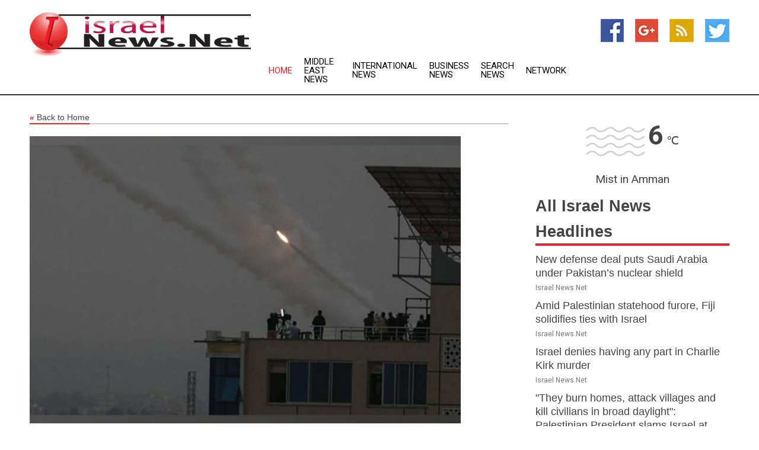

--- FILE ---
content_type: text/html; charset=utf-8
request_url: https://www.israelnews.net/news/274039751/carried-out-pre-emptive-artillery-shelling-in-southern-lebanon-amid-hezbollah-attacks-idf
body_size: 13715
content:
<!doctype html>
<html lang="en">
<head>
    <meta name="Powered By" content="Kreatio Platform" />
  <link rel="canonical" href="https://www.israelnews.net/news/274039751/carried-out-pre-emptive-artillery-shelling-in-southern-lebanon-amid-hezbollah-attacks-idf"/>
  <meta charset="utf-8"/>
  <meta http-equiv="X-UA-Compatible" content="IE=edge"/>
  <meta name="viewport" content="width=device-width, initial-scale=1, maximum-scale=1, user-scalable=no"/>
    <title>Carried out pre-emptive artillery shelling in southern Lebanon amid Hezbollah attacks: IDF</title>
  <meta name="title" content="Carried out pre-emptive artillery shelling in southern Lebanon amid Hezbollah attacks: IDF">
  <meta name="description" content="The Israel Defence Forces (IDF) have said they conducted preemptive artillery shelling in southern Lebanon this morning amid repeated attacks by Hezbollah, The"/>
  <meta name="keywords" content="Egypt News, the idf, the death, the newborns, southern, artillery, rafah, sbeiti, cnn reported, attack"/>
  <meta name="news_keywords" content="israel news, tel aviv, benjamin netanyahu, livni, gaza, palestinians, israeli newspapers, hamas, jerusalem post, haaretz, israeli, jewish, west bank" />
  <meta name="robots" content="index, follow" />
  <meta name="revisit-after" content="1 Day" />
  <meta property="og:title" content="Carried out pre-emptive artillery shelling in southern Lebanon amid Hezbollah attacks: IDF" />
  <meta property="og:site_name" content="Israel News" />
  <meta property="og:url" content="https://www.israelnews.net/news/274039751/carried-out-pre-emptive-artillery-shelling-in-southern-lebanon-amid-hezbollah-attacks-idf" />
  <meta property="og:description" content="The Israel Defence Forces (IDF) have said they conducted preemptive artillery shelling in southern Lebanon this morning amid repeated attacks by Hezbollah, The"/>
  <meta property="og:image" content="https://image.chitra.live/api/v1/wps/2625b58/bffa1b19-c47c-49f4-bd06-bc6b6c12a5a6/0/ani1700499995-600x315.jpg" />
  <meta property="og:type" content="article" />
  <meta property="og:locale" content="en_US" />
  <meta name="twitter:card" content="summary_large_image" />
  <meta name="twitter:site" content="@Israel News" />
  <meta name="twitter:title" content="Carried out pre-emptive artillery shelling in southern Lebanon amid Hezbollah attacks: IDF" />
  <meta name="twitter:description" content="The Israel Defence Forces (IDF) have said they conducted preemptive artillery shelling in southern Lebanon this morning amid repeated attacks by Hezbollah, The"/>
  <meta name="twitter:image" content="https://image.chitra.live/api/v1/wps/2625b58/bffa1b19-c47c-49f4-bd06-bc6b6c12a5a6/0/ani1700499995-600x315.jpg" />

  <link rel="shortcut icon" href="https://assets.kreatio.net/web/newsnet/favicons/favicon.ico"/>
  <link rel="stylesheet" type="text/css" href="https://assets.kreatio.net/web/newsnet/css/foundation.min.css">
  <link rel="stylesheet" type="text/css" href="https://assets.kreatio.net/web/newsnet/css/red_style.css">
  <link rel="stylesheet" type="text/css" href="https://cdnjs.cloudflare.com/ajax/libs/font-awesome/4.6.3//css/font-awesome.css">
  <script src="https://assets.kreatio.net/web/newsnet/js/app.js"></script>
  <link rel="stylesheet" href="https://cdnjs.cloudflare.com/ajax/libs/tinymce/6.8.2/skins/ui/oxide/skin.min.css">
  <script async src='https://securepubads.g.doubleclick.net/tag/js/gpt.js'></script>
  <script src='https://www.google.com/recaptcha/api.js'></script>
  <script>window.googletag = window.googletag || {cmd: []};
  googletag.cmd.push(function () {
      googletag.defineSlot('/21806386006/Bigpond_TOP/uaenews.net', [[970, 250], [728, 90], [970, 90]], 'div-gpt-ad-3852326-1')
          .addService(googletag.pubads());
      googletag.defineSlot('/21806386006/Bigpond_TOP/uaenews.net', [[300, 250], [300, 600], [160, 600], [120, 600], [320, 50]], 'div-gpt-ad-3852326-2')
          .addService(googletag.pubads());
      googletag.defineOutOfPageSlot('/21806386006/Bigpond_TOP/uaenews.net', 'div-gpt-ad-3852326-3')
          .addService(googletag.pubads());
      googletag.defineSlot('/21806386006/Bigpond_TOP/uaenews.net', [[1, 1]], 'div-gpt-ad-3852326-4')
          .addService(googletag.pubads());

      googletag.pubads().enableSingleRequest();
      googletag.pubads().collapseEmptyDivs();
      googletag.pubads().setCentering(true);
      googletag.enableServices();
  });</script>
  <script async src="https://paht.tech/c/uaenews.net.js"></script>

  <script type="text/javascript">
      window._mNHandle = window._mNHandle || {};
      window._mNHandle.queue = window._mNHandle.queue || [];
      medianet_versionId = "3121199";
  </script>
    <!-- taboola-->
    <script type="text/javascript">
        window._taboola = window._taboola || [];
        _taboola.push({article: 'auto'});
        !function (e, f, u, i) {
            if (!document.getElementById(i)) {
                e.async = 1;
                e.src = u;
                e.id = i;
                f.parentNode.insertBefore(e, f);
            }
        }(document.createElement('script'),
            document.getElementsByTagName('script')[0],
            '//cdn.taboola.com/libtrc/newsnet-network/loader.js',
            'tb_loader_script');
        if (window.performance && typeof window.performance.mark == 'function') {
            window.performance.mark('tbl_ic');
        }
    </script>
    <!--taboola-->
  <style>
      .tox .tox-statusbar {
          display: none !important;
      }
      .red{
          color: red;
      }
      .text h1,
      .text h2,
      .text h3,
      .text h4,
      .text h5,
      .text h6{
          font-size: 24px !important;
          font-weight: 700 !important;
      }
  </style>
</head>
<body>
<!-- header -->
  <!-- Component :: Main-Header--> 
<div class="row expanded header">
  <div class="large-4 columns logo hide-for-small-only">
    <a href="/"><img src="https://assets.kreatio.net/nn_logos/israel-news.png" alt="Israel News"></a></div>

  <div class="large-6 columns navigation">
    <div class="title-bar show-for-small-only"
         data-responsive-toggle="navigation-menu" data-hide-for="medium">
      <button class="menu-icon" type="button" data-toggle></button>
      <div class="title-bar-title" style="margin: 0 20px;">
        <a href="/"><img width="200px" src="https://assets.kreatio.net/nn_logos/israel-news.png"></a>
      </div>
    </div>
    <div class="top-bar" id="navigation-menu">
      <div class="top-bar-left">
        <ul class="dropdown menu" data-dropdown-menu>
          <li class="active"><a href="/">Home</a></li>
            <li>
              <a href="/category/middle-east-news">Middle East
                News</a>
            </li>
            <li>
              <a href="/category/breaking-international-news">International
                News</a>
            </li>
            <li>
              <a href="/category/breaking-business-news">Business
                News</a>
            </li>
          <li><a href="/archive">Search News</a></li>
          <li><a href="http://www.themainstreammedia.com/">Network</a></li>
        </ul>
      </div>
    </div>
  </div>

  <div class="large-2 columns socail_icon hide-for-small-only">
    <ul class="menu float-right">
      <li><a href="http://www.facebook.com/pages/Israel-News/173140616036500" target="_blank"><img
        src="https://assets.kreatio.net/web/newsnet/images/facebook.jpg"
        alt="facebook"></a></li>
      <li><a href="https://plus.google.com/117500075298460884205" target="_blank"><img
        src="https://assets.kreatio.net/web/newsnet/images/google_pls.jpg"
        alt="google"></a></li>
      <li><a href="https://feeds.israelnews.net/rss/f81a4d9d561822ee" target="_blank"><img
        src="https://assets.kreatio.net/web/newsnet/images/rss_feed.jpg"
        alt="rss"></a></li>
      <li><a href="https://twitter.com/israelnewsnet" target="_blank"><img
        src="https://assets.kreatio.net/web/newsnet/images/twitter.jpg"
        alt="twitter"></a></li>
    </ul>
      <!-- Component :: Header-Date--> 
<div class="remote_component" id = 587f77c1-772e-d205-d833-e133cfdf98e0></div>


  </div>
</div>


<!-- End of header -->

<!-- Ads -->
<div class="row expanded ad_temp">

  <!-- Ad 728x90 (TOP) -->
  <div
    class="large-12 medium-12 columns text-left top_add hide-for-small-only">

    <center>
      <div id='div-gpt-ad-3852326-1'>
        <script>
            googletag.cmd.push(function () {
                googletag.display('div-gpt-ad-3852326-1');
            });
        </script>
      </div>
    </center>

  </div>
  <!-- End of ad -->

</div>
<!-- End of ads -->


<div class="row expanded content">
  <div class="large-9 medium-8 columns left_content">
    <div class="row expanded breadcrum">
      <div class="large-12 medium-12 columns">
        <h4>
          <span><a href="/"><i>«</i>Back to Home</a></span>
        </h4>
      </div>
    </div>
    <div class="row expanded single_news">
  <div class="large-12 columns">
    <div class="article_image">
        <img src="https://image.chitra.live/api/v1/wps/16c6edd/bffa1b19-c47c-49f4-bd06-bc6b6c12a5a6/0/ani1700499995-1156x770.jpg" alt="Carried out pre-emptive artillery shelling in southern Lebanon amid Hezbollah attacks: IDF" width="100%">
    </div>
    <div class="title_text">
      <h2>
        <a href="#">Carried out pre-emptive artillery shelling in southern Lebanon amid Hezbollah attacks: IDF</a>
      </h2>
      <p>ANI
        <br>20 Nov 2023, 22:26 GMT+
          </p>
    </div>
    <div class="detail_text">
      <div class="text">
            <p>Tel Aviv [Israel], November 20 (ANI): The Israel Defence Forces (IDF) have said they conducted preemptive artillery shelling in southern Lebanon this morning amid repeated attacks by Hezbollah, The Times of Israel reported.</p><p>A short while later, a number of rockets and mortars were fired from Lebanon at the northern communities of Arab al-Aramshe, Bar'am and Biranit base. The IDF said that no injuries were reported in the attack. However, a fire erupted near the army base.</p><p>Meanwhile, the IDF announced the death of a soldier killed during fighting in the northern Gaza Strip, taking the death toll in the ground attack against Hamas to 66. The soldier has been identified as Staff Sgt Eytan Dishon (21) of the Givati Brigade's reconnaissance unit.</p><p>Earlier, IDF said that the fighter jets struck and killed three Hamas company commanders in overnight strikes in the Gaza Strip, The Times of Israel reported. The IDF said that the strikes were conducted after intelligence information on their whereabouts was provided by the Shin Bet and Military Intelligence Directorate.</p><p>Separately, the IDF said troops of the Nahal Brigade identified a group of Hamas operatives heading into a building near them in the Gaza Strip. It further said that the building was being used as a weapons depot and was destroyed in the airstrike, The Times of Israel reported.</p><p>As many as 31 babies were evacuated from Al-Shifa Hospital in Gaza on Sunday that involved multiple international agencies rushing the newborns in ambulances through active fighting, CNN reported on Monday.</p><p>The 31 evacuated babies are now in the southern Gazan city of Rafah, which lies on the strip's border with Egypt, near the Rafah crossing that has been used to bring in limited aid and evacuate foreign nationals.</p><p>The report quoted the Palestine Red Crescent Society (PCRS) as saying that it worked with several other organizations to transport the babies to the Al-Helal Al-Emirati Maternity Hospital in southern Gaza.It also added, quoting an Egyptian government source, that the babies would be transported to Egypt on Monday.</p><p>It was hoped that the parents of the newborns would be able to travel to safety with their children, but the WHO said very few of the infants were accompanied by family members, CNN reported.</p><p>Gazan officials had "limited information" and were not able to find close family members, the WHO said. One father, Ali Sbeiti, was reunited with his young son Anas, who was born three days before the war began.</p>"Thank God. We now feel that our son is safe after not seeing him for more than two weeks. We didn't know whether he was dead or alive, especially when communications were disconnected with the doctors," Sbeiti said, CNN reported. (ANI)
        <p></p>
      </div>
    </div>
  </div>
  <div class="large-12 medium-12 columns share_icon">
    <h3>
      <span><a href="#">Share article:</a></span>
    </h3>
    <div class="sharethis-inline-share-buttons"></div>
  </div>
  <div class="large-12 medium-12 columns hide-for-small-only">
    <div class="detail_text">
      <div id="contentad338226"></div>
      <script type="text/javascript">
          (function (d) {
              var params =
                  {
                      id: "d5a9be96-e246-4ac5-9d21-4b034439109c",
                      d: "ZGVsaGluZXdzLm5ldA==",
                      wid: "338226",
                      cb: (new Date()).getTime()
                  };

              var qs = [];
              for (var key in params) qs.push(key + '=' + encodeURIComponent(params[key]));
              var s = d.createElement('script');
              s.type = 'text/javascript';
              s.async = true;
              var p = 'https:' == document.location.protocol ? 'https' : 'http';
              s.src = p + "://api.content-ad.net/Scripts/widget2.aspx?" + qs.join('&');
              d.getElementById("contentad338226").appendChild(s);
          })(document);
      </script>
    </div>
  </div>
</div>

    <div class="column row collapse show-for-small-only">
      <div class="large-12 medium-12 columns">

        <div id='div-gpt-ad-3852326-2'>
          <script>
              googletag.cmd.push(function() {
                  googletag.display('div-gpt-ad-3852326-2');
              });
          </script>
        </div>

      </div>
    </div>
    <!-- Ad 600x250 -->
    <div class="row column collapse">
      <div class="large-12 medium-12 columns">

        <div id="318873353">
          <script type="text/javascript">
              try {
                  window._mNHandle.queue.push(function (){
                      window._mNDetails.loadTag("318873353", "600x250", "318873353");
                  });
              }
              catch (error) {}
          </script>
        </div>

      </div>
    </div>
    <!-- End of ad -->
    <!-- Taboola -->
    <div class="row column collapse">
  <div class="large-12 medium-12 columns">

    <div id="taboola-below-article-thumbnails"></div>
    <script type="text/javascript">
        window._taboola = window._taboola || [];
        _taboola.push({
            mode: 'alternating-thumbnails-a',
            container: 'taboola-below-article-thumbnails',
            placement: 'Below Article Thumbnails',
            target_type: 'mix'
        });
    </script>

  </div>
</div>

    <!-- Taboola -->
    <div class="row expanded moreus_news" ng-controller="MoreCtrl">
  <div class="large-12 medium-12 columns">
    <h3><span>More Israel News</span></h3>
    <a href="/category/israel-news" class="access_more">Access More</a>
  </div>
    <div class="large-6 columns">
        <div class="media-object">
          <div class="media-object-section">
            <a href="/news/278590773/new-defense-deal-puts-saudi-arabia-under-pakistan-s-nuclear-shield">
              <img src="https://image.chitra.live/api/v1/wps/93ccf42/3cbc5550-9324-4b33-b96b-04073ce4717a/2/5-Saudi-Crowne-Prince-200x200.jpg" width="153px">
            </a>
          </div>
          <div class="media-object-section">
            <h5><a title="" href="/news/278590773/new-defense-deal-puts-saudi-arabia-under-pakistan-s-nuclear-shield">New defense deal puts Saudi Arabia under Pakistan’s nuclear shield</a>
</h5>
            <p class="date">Israel News.Net</p>
          </div>
        </div>
        <div class="media-object">
          <div class="media-object-section">
            <a href="/news/278592237/amid-palestinian-statehood-furore-fiji-solidifies-ties-with-israel">
              <img src="https://image.chitra.live/api/v1/wps/22b9d9a/0a0cdd35-12f9-48a5-8513-7f4a9b676fa5/2/Netanyahu-and-Rabuka-200x200.jpg" width="153px">
            </a>
          </div>
          <div class="media-object-section">
            <h5><a title="" href="/news/278592237/amid-palestinian-statehood-furore-fiji-solidifies-ties-with-israel">Amid Palestinian statehood furore, Fiji solidifies ties with Israel</a>
</h5>
            <p class="date">Israel News.Net</p>
          </div>
        </div>
        <div class="media-object">
          <div class="media-object-section">
            <a href="/news/278589699/israel-denies-having-any-part-in-charlie-kirk-murder">
              <img src="https://image.chitra.live/api/v1/wps/1e574cd/3edc17b2-d0fd-4bf8-9fd1-4c296dcb8312/1/Netanyahu-PMO-GPO-200x200.jpg" width="153px">
            </a>
          </div>
          <div class="media-object-section">
            <h5><a title="" href="/news/278589699/israel-denies-having-any-part-in-charlie-kirk-murder">Israel denies having any part in Charlie Kirk murder</a>
</h5>
            <p class="date">Israel News.Net</p>
          </div>
        </div>
        <div class="media-object">
          <div class="media-object-section">
            <a href="/news/278600655/they-burn-homes-attack-villages-and-kill-civilians-in-broad-daylight-palestinian-president-slams-israel-at-unga">
              <img src="https://image.chitra.live/api/v1/wps/04ebc27/49ab3406-513f-4215-87e5-fd51de77f5c9/0/ANI-20250925160747-200x200.jpg" width="153px">
            </a>
          </div>
          <div class="media-object-section">
            <h5><a title="" href="/news/278600655/they-burn-homes-attack-villages-and-kill-civilians-in-broad-daylight-palestinian-president-slams-israel-at-unga">&quot;They burn homes, attack villages and kill civilians in broad daylight&quot;: Palestinian President slams Israel at UNGA</a>
</h5>
            <p class="date">Israel News.Net</p>
          </div>
        </div>
        <div class="media-object">
          <div class="media-object-section">
            <a href="/news/278600568/what-israel-is-carrying-out-is-a-war-crime-and-a-crime-against-humanity-palestinian-president-abbas-at-unga">
              <img src="https://image.chitra.live/api/v1/wps/f53cb34/bf996142-fe77-4b1b-9b95-dfb6a9ee6940/0/ANI-20250925153408-200x200.jpg" width="153px">
            </a>
          </div>
          <div class="media-object-section">
            <h5><a title="" href="/news/278600568/what-israel-is-carrying-out-is-a-war-crime-and-a-crime-against-humanity-palestinian-president-abbas-at-unga">&quot;What Israel is carrying out is a war crime and a crime against humanity&quot;: Palestinian President Abbas at UNGA</a>
</h5>
            <p class="date">Israel News.Net</p>
          </div>
        </div>
        <div class="media-object">
          <div class="media-object-section">
            <a href="/news/278600170/bsf-rjit-institute-opens-drone-lab-to-boost-defence-preparedness-post-op-sindoor">
              <img src="https://image.chitra.live/api/v1/wps/20070b9/981aa86e-eaee-4399-8a59-896276fe5931/0/ANI-20250925115446-200x200.jpg" width="153px">
            </a>
          </div>
          <div class="media-object-section">
            <h5><a title="" href="/news/278600170/bsf-rjit-institute-opens-drone-lab-to-boost-defence-preparedness-post-op-sindoor">BSF&#39;s RJIT institute opens drone lab to boost defence preparedness post Op Sindoor</a>
</h5>
            <p class="date">Israel News.Net</p>
          </div>
        </div>
        <div class="media-object">
          <div class="media-object-section">
            <a href="/news/278600055/spain-italy-dispatch-naval-ships-to-escort-gaza-aid-flotilla-amid-drone-attacks">
              <img src="https://image.chitra.live/api/v1/wps/1b35bb9/acaec49c-bda7-4afb-a1c1-2a20c732a183/0/ANI-20250925110255-200x200.jpg" width="153px">
            </a>
          </div>
          <div class="media-object-section">
            <h5><a title="" href="/news/278600055/spain-italy-dispatch-naval-ships-to-escort-gaza-aid-flotilla-amid-drone-attacks">Spain, Italy dispatch naval ships to escort Gaza aid flotilla amid drone attacks</a>
</h5>
            <p class="date">Israel News.Net</p>
          </div>
        </div>
        <div class="media-object">
          <div class="media-object-section">
            <a href="/news/278599719/xinhua-commentary-wave-of-palestinian-state-recognition-underscores-urgency-for-two-state-solution">
              <img src="https://image.chitra.live/api/v1/wps/0be1f42/a491ef0f-69ac-4363-b89d-4501ce9a45a4/0/XxjidwE000036-20250925-CBMFN0A001-200x200.jpg" width="153px">
            </a>
          </div>
          <div class="media-object-section">
            <h5><a title="" href="/news/278599719/xinhua-commentary-wave-of-palestinian-state-recognition-underscores-urgency-for-two-state-solution">Xinhua Commentary: Wave of Palestinian state recognition underscores urgency for two-state solution</a>
</h5>
            <p class="date">Israel News.Net</p>
          </div>
        </div>
        <div class="media-object">
          <div class="media-object-section">
            <a href="/news/278599474/inc-karnataka-shares-sonia-gandhi-op-ed-piece-on-india-response-to-humanitarian-crisis-in-palestine">
              <img src="https://image.chitra.live/api/v1/wps/c2f6981/63e469e5-05ab-4cd4-918e-f63b4f8ef2de/0/ANI-20250925070658-200x200.jpg" width="153px">
            </a>
          </div>
          <div class="media-object-section">
            <h5><a title="" href="/news/278599474/inc-karnataka-shares-sonia-gandhi-op-ed-piece-on-india-response-to-humanitarian-crisis-in-palestine">INC Karnataka shares Sonia Gandhi&#39;s op-ed piece on India&#39;s response to humanitarian crisis in Palestine</a>
</h5>
            <p class="date">Israel News.Net</p>
          </div>
        </div>
        <div class="media-object">
          <div class="media-object-section">
            <a href="/news/278598950/sudden-diversion-of-tel-aviv-bound-flight-to-saudi-arabia-explained">
              <img src="https://image.chitra.live/api/v1/wps/0ee7a51/4a193c90-4f00-4950-9e8d-2802c56d17e0/0/ANI-20250925013744-200x200.jpg" width="153px">
            </a>
          </div>
          <div class="media-object-section">
            <h5><a title="" href="/news/278598950/sudden-diversion-of-tel-aviv-bound-flight-to-saudi-arabia-explained">Sudden diversion of Tel Aviv-bound flight to Saudi Arabia explained</a>
</h5>
            <p class="date">Israel News.Net</p>
          </div>
        </div>
        <div class="media-object">
          <div class="media-object-section">
            <a href="/news/278598949/eilat-uav-attack-some-of-the-wounded-evacuated-to-beer-sheva">
              <img src="https://image.chitra.live/api/v1/wps/36e047f/9f0d3c3e-111f-4329-8e26-48707304fee5/0/ANI-20250925013146-200x200.jpg" width="153px">
            </a>
          </div>
          <div class="media-object-section">
            <h5><a title="" href="/news/278598949/eilat-uav-attack-some-of-the-wounded-evacuated-to-beer-sheva">Eilat UAV attack; Some of the wounded evacuated to Be&#39;er Sheva</a>
</h5>
            <p class="date">Israel News.Net</p>
          </div>
        </div>
    </div>
    <div class="large-6 columns">
        <div class="media-object">
          <div class="media-object-section">
            <a href="/news/278598847/daily-world-briefing-sept-25">
              <img src="https://image.chitra.live/api/v1/wps/43da42c/96fd5846-c6e2-403b-bfd2-36b29934981d/0/XxjidwE000008-20250925-CBMFN0A001-200x200.jpg" width="153px">
            </a>
          </div>
          <div class="media-object-section">
            <h5><a title="" href="/news/278598847/daily-world-briefing-sept-25">Daily World Briefing, Sept. 25</a>
</h5>
            <p class="date">Israel News.Net</p>
          </div>
        </div>
        <div class="media-object">
          <div class="media-object-section">
            <a href="/news/278598752/gaza-children-trapped-in-a-graveyard-un-relief-chief">
              <img src="https://image.chitra.live/api/v1/wps/7e36d98/eec8e5c0-036e-4a59-aef4-b537c48b2bec/0/CmxmeeE000011-20250925-CBMFN0A001-200x200.jpg" width="153px">
            </a>
          </div>
          <div class="media-object-section">
            <h5><a title="" href="/news/278598752/gaza-children-trapped-in-a-graveyard-un-relief-chief">Gaza&#39;s children trapped in a graveyard: UN relief chief</a>
</h5>
            <p class="date">Israel News.Net</p>
          </div>
        </div>
        <div class="media-object">
          <div class="media-object-section">
            <a href="/news/278598267/uefa-bows-to-us-pressure-over-israel-media">
              <img src="https://image.chitra.live/api/v1/wps/4f89350/70b688bb-a1ac-4fba-b530-9ff1717206e9/0/MGEzZGM0MTAtMDc-200x200.jpg" width="153px">
            </a>
          </div>
          <div class="media-object-section">
            <h5><a title="" href="/news/278598267/uefa-bows-to-us-pressure-over-israel-media">UEFA bows to US pressure over Israel - media</a>
</h5>
            <p class="date">Israel News.Net</p>
          </div>
        </div>
        <div class="media-object">
          <div class="media-object-section">
            <a href="/news/278598265/uefa-bows-to-us-pressure-over-israel-media">
              <img src="https://image.chitra.live/api/v1/wps/9061edf/086a4669-c7d0-4139-a5d9-9ae1527bb106/0/NDFjZWRhYWEtZjk-200x200.jpg" width="153px">
            </a>
          </div>
          <div class="media-object-section">
            <h5><a title="" href="/news/278598265/uefa-bows-to-us-pressure-over-israel-media">UEFA bows to US pressure over Israel  media</a>
</h5>
            <p class="date">Israel News.Net</p>
          </div>
        </div>
        <div class="media-object">
          <div class="media-object-section">
            <a href="/news/278598192/israel-eilat-yemen-drone-attack">
              <img src="https://image.chitra.live/api/v1/wps/3f95203/3206d0b0-34cb-431c-b7cd-e0423a67b79b/0/CmxztpE000001-20250925-PEPFN0A001-200x200.jpg" width="153px">
            </a>
          </div>
          <div class="media-object-section">
            <h5><a title="" href="/news/278598192/israel-eilat-yemen-drone-attack">ISRAEL-EILAT-YEMEN-DRONE ATTACK</a>
</h5>
            <p class="date">Israel News.Net</p>
          </div>
        </div>
        <div class="media-object">
          <div class="media-object-section">
            <a href="/news/278598095/for-countries-like-india-cosying-up-to-israel-that-risks-becoming-an-international-pariah-is-costly-strategic-gamble-middle-east-affairs-scholar-trita-parsi">
              <img src="https://image.chitra.live/api/v1/wps/31221f8/e7b16850-aab1-45ab-924a-f61acb34f1f3/0/ANI-20250924143837-200x200.jpg" width="153px">
            </a>
          </div>
          <div class="media-object-section">
            <h5><a title="" href="/news/278598095/for-countries-like-india-cosying-up-to-israel-that-risks-becoming-an-international-pariah-is-costly-strategic-gamble-middle-east-affairs-scholar-trita-parsi">For countries like India, cosying up to Israel that risks becoming an international pariah is costly strategic gamble: Middle East affairs scholar Trita Parsi</a>
</h5>
            <p class="date">Israel News.Net</p>
          </div>
        </div>
        <div class="media-object">
          <div class="media-object-section">
            <a href="/news/278597917/world-leaders-gather-for-second-day-of-unga-80th-session-in-new-york">
              <img src="https://image.chitra.live/api/v1/wps/bc55f8d/66a202f2-1059-447f-95c4-10286f268a96/0/ANI-20250924135845-200x200.jpg" width="153px">
            </a>
          </div>
          <div class="media-object-section">
            <h5><a title="" href="/news/278597917/world-leaders-gather-for-second-day-of-unga-80th-session-in-new-york">World leaders gather for second day of UNGA 80th session in New York</a>
</h5>
            <p class="date">Israel News.Net</p>
          </div>
        </div>
        <div class="media-object">
          <div class="media-object-section">
            <a href="/news/278597851/gcc-nations-realise-israel-is-real-immediate-threat-not-iran-middle-east-expert-trita-parsi">
              <img src="https://image.chitra.live/api/v1/wps/22a47dd/175fd6ea-9a95-4e38-b056-a893eb19b687/0/ANI-20250924133326-200x200.jpg" width="153px">
            </a>
          </div>
          <div class="media-object-section">
            <h5><a title="" href="/news/278597851/gcc-nations-realise-israel-is-real-immediate-threat-not-iran-middle-east-expert-trita-parsi">GCC nations realise Israel is &quot;real immediate threat&quot;, not Iran: Middle East expert Trita Parsi</a>
</h5>
            <p class="date">Israel News.Net</p>
          </div>
        </div>
        <div class="media-object">
          <div class="media-object-section">
            <a href="/news/278597844/protesters-rally-outside-un-in-new-york-against-iran-ahead-of-president-pezeshkian-general-assembly-address">
              <img src="https://image.chitra.live/api/v1/wps/3c78ff1/f4bde945-c9f0-4eb6-8b4c-bf90d0ff01a9/0/ANI-20250924132605-200x200.jpg" width="153px">
            </a>
          </div>
          <div class="media-object-section">
            <h5><a title="" href="/news/278597844/protesters-rally-outside-un-in-new-york-against-iran-ahead-of-president-pezeshkian-general-assembly-address">Protesters rally outside UN in New York against Iran ahead of President Pezeshkian&#39;s General Assembly address</a>
</h5>
            <p class="date">Israel News.Net</p>
          </div>
        </div>
        <div class="media-object">
          <div class="media-object-section">
            <a href="/news/278597791/south-african-president-calls-for-unity-against-global-threats">
              <img src="https://image.chitra.live/api/v1/wps/fdf3bc6/caa53a82-889d-488e-a8b6-e32dfad1c29e/0/ZjMwNDBiNGEtM2Q-200x200.jpg" width="153px">
            </a>
          </div>
          <div class="media-object-section">
            <h5><a title="" href="/news/278597791/south-african-president-calls-for-unity-against-global-threats">South African president calls for unity against global threats</a>
</h5>
            <p class="date">Israel News.Net</p>
          </div>
        </div>
    </div>
</div>

    <div class="column row collapse show-for-small-only">
      <div class="large-12 medium-12 columns">

        <div id='div-gpt-ad-3852326-2'>
          <script>
              googletag.cmd.push(function() {
                  googletag.display('div-gpt-ad-3852326-2');
              });
          </script>
        </div>

      </div>
    </div>
    <div class="row expanded">
      <div class="large-12 medium-12 columns">
        <div class="row expanded signupnws">
          <div class="large-6 columns">
            <h2>Sign up for Israel News</h2>
            <p>a daily newsletter full of things to discuss over
              drinks.and the great thing is that it's on the house!</p>
          </div>
          <div class="large-6 columns">
            <form
              action="https://subscription.themainstreammedia.com/?p=subscribe"
              method="post">
              <input type="text" name="email" placeholder="Your email address"
                     required>
              <button type="submit" class="button">Submit</button>
            </form>
          </div>
        </div>
      </div>
    </div>
    <div class="row expanded single_news">
      <div
        class="large-12 medium-12 columns text-center hide-for-small-only">
        <div class="detail_text"></div>
      </div>
    </div>
  </div>
  <!-- Side bar -->
    <div class="large-3 medium-4 columns right_sidebar">
    <!-- weather -->
      <!-- Component :: Weather-Block--> 
<div class="remote_component" id = 9690c96f-dc4b-9209-9a32-98af0c17491b></div>


    <!-- End of weather -->

    <!-- All headlines -->
    <div class="row column headline">
  <div class="large-12 medium-12 columns">
    <h3>
      <span><a href="/category/israel-news">All Israel News Headlines</a></span>
    </h3>
    <div class="outer_head">
        <div class="single_head">
          <h6>
            <a title="" href="/news/278590773/new-defense-deal-puts-saudi-arabia-under-pakistan-s-nuclear-shield">New defense deal puts Saudi Arabia under Pakistan’s nuclear shield</a>

          </h6>
          <p class="date">Israel News.Net</p>
        </div>
        <div class="single_head">
          <h6>
            <a title="" href="/news/278592237/amid-palestinian-statehood-furore-fiji-solidifies-ties-with-israel">Amid Palestinian statehood furore, Fiji solidifies ties with Israel</a>

          </h6>
          <p class="date">Israel News.Net</p>
        </div>
        <div class="single_head">
          <h6>
            <a title="" href="/news/278589699/israel-denies-having-any-part-in-charlie-kirk-murder">Israel denies having any part in Charlie Kirk murder</a>

          </h6>
          <p class="date">Israel News.Net</p>
        </div>
        <div class="single_head">
          <h6>
            <a title="" href="/news/278600655/they-burn-homes-attack-villages-and-kill-civilians-in-broad-daylight-palestinian-president-slams-israel-at-unga">&quot;They burn homes, attack villages and kill civilians in broad daylight&quot;: Palestinian President slams Israel at UNGA</a>

          </h6>
          <p class="date">Israel News.Net</p>
        </div>
        <div class="single_head">
          <h6>
            <a title="" href="/news/278600568/what-israel-is-carrying-out-is-a-war-crime-and-a-crime-against-humanity-palestinian-president-abbas-at-unga">&quot;What Israel is carrying out is a war crime and a crime against humanity&quot;: Palestinian President Abbas at UNGA</a>

          </h6>
          <p class="date">Israel News.Net</p>
        </div>
        <div class="single_head">
          <h6>
            <a title="" href="/news/278600170/bsf-rjit-institute-opens-drone-lab-to-boost-defence-preparedness-post-op-sindoor">BSF&#39;s RJIT institute opens drone lab to boost defence preparedness post Op Sindoor</a>

          </h6>
          <p class="date">Israel News.Net</p>
        </div>
        <div class="single_head">
          <h6>
            <a title="" href="/news/278600055/spain-italy-dispatch-naval-ships-to-escort-gaza-aid-flotilla-amid-drone-attacks">Spain, Italy dispatch naval ships to escort Gaza aid flotilla amid drone attacks</a>

          </h6>
          <p class="date">Israel News.Net</p>
        </div>
        <div class="single_head">
          <h6>
            <a title="" href="/news/278599719/xinhua-commentary-wave-of-palestinian-state-recognition-underscores-urgency-for-two-state-solution">Xinhua Commentary: Wave of Palestinian state recognition underscores urgency for two-state solution</a>

          </h6>
          <p class="date">Israel News.Net</p>
        </div>
        <div class="single_head">
          <h6>
            <a title="" href="/news/278599474/inc-karnataka-shares-sonia-gandhi-op-ed-piece-on-india-response-to-humanitarian-crisis-in-palestine">INC Karnataka shares Sonia Gandhi&#39;s op-ed piece on India&#39;s response to humanitarian crisis in Palestine</a>

          </h6>
          <p class="date">Israel News.Net</p>
        </div>
        <div class="single_head">
          <h6>
            <a title="" href="/news/278598950/sudden-diversion-of-tel-aviv-bound-flight-to-saudi-arabia-explained">Sudden diversion of Tel Aviv-bound flight to Saudi Arabia explained</a>

          </h6>
          <p class="date">Israel News.Net</p>
        </div>
        <div class="single_head">
          <h6>
            <a title="" href="/news/278598949/eilat-uav-attack-some-of-the-wounded-evacuated-to-beer-sheva">Eilat UAV attack; Some of the wounded evacuated to Be&#39;er Sheva</a>

          </h6>
          <p class="date">Israel News.Net</p>
        </div>
        <div class="single_head">
          <h6>
            <a title="" href="/news/278598847/daily-world-briefing-sept-25">Daily World Briefing, Sept. 25</a>

          </h6>
          <p class="date">Israel News.Net</p>
        </div>
        <div class="single_head">
          <h6>
            <a title="" href="/news/278598752/gaza-children-trapped-in-a-graveyard-un-relief-chief">Gaza&#39;s children trapped in a graveyard: UN relief chief</a>

          </h6>
          <p class="date">Israel News.Net</p>
        </div>
        <div class="single_head">
          <h6>
            <a title="" href="/news/278598265/uefa-bows-to-us-pressure-over-israel-media">UEFA bows to US pressure over Israel  media</a>

          </h6>
          <p class="date">Israel News.Net</p>
        </div>
        <div class="single_head">
          <h6>
            <a title="" href="/news/278598267/uefa-bows-to-us-pressure-over-israel-media">UEFA bows to US pressure over Israel - media</a>

          </h6>
          <p class="date">Israel News.Net</p>
        </div>
        <div class="single_head">
          <h6>
            <a title="" href="/news/278598192/israel-eilat-yemen-drone-attack">ISRAEL-EILAT-YEMEN-DRONE ATTACK</a>

          </h6>
          <p class="date">Israel News.Net</p>
        </div>
        <div class="single_head">
          <h6>
            <a title="" href="/news/278598095/for-countries-like-india-cosying-up-to-israel-that-risks-becoming-an-international-pariah-is-costly-strategic-gamble-middle-east-affairs-scholar-trita-parsi">For countries like India, cosying up to Israel that risks becoming an international pariah is costly strategic gamble: Middle East affairs scholar Trita Parsi</a>

          </h6>
          <p class="date">Israel News.Net</p>
        </div>
        <div class="single_head">
          <h6>
            <a title="" href="/news/278597917/world-leaders-gather-for-second-day-of-unga-80th-session-in-new-york">World leaders gather for second day of UNGA 80th session in New York</a>

          </h6>
          <p class="date">Israel News.Net</p>
        </div>
        <div class="single_head">
          <h6>
            <a title="" href="/news/278597851/gcc-nations-realise-israel-is-real-immediate-threat-not-iran-middle-east-expert-trita-parsi">GCC nations realise Israel is &quot;real immediate threat&quot;, not Iran: Middle East expert Trita Parsi</a>

          </h6>
          <p class="date">Israel News.Net</p>
        </div>
        <div class="single_head">
          <h6>
            <a title="" href="/news/278597844/protesters-rally-outside-un-in-new-york-against-iran-ahead-of-president-pezeshkian-general-assembly-address">Protesters rally outside UN in New York against Iran ahead of President Pezeshkian&#39;s General Assembly address</a>

          </h6>
          <p class="date">Israel News.Net</p>
        </div>
        <div class="single_head">
          <h6>
            <a title="" href="/news/278597791/south-african-president-calls-for-unity-against-global-threats">South African president calls for unity against global threats</a>

          </h6>
          <p class="date">Israel News.Net</p>
        </div>
        <div class="single_head">
          <h6>
            <a title="" href="/news/278596662/trump-says-gaza-talks-very-successful-with-big-players-despite-disagreement-over-palestine-state-recognition">Trump says Gaza talks &#39;very successful with big players&#39; despite disagreement over Palestine state recognition</a>

          </h6>
          <p class="date">Israel News.Net</p>
        </div>
        <div class="single_head">
          <h6>
            <a title="" href="/news/278596628/daily-world-briefing-sept-24">Daily World Briefing, Sept. 24</a>

          </h6>
          <p class="date">Israel News.Net</p>
        </div>
        <div class="single_head">
          <h6>
            <a title="" href="/news/278596611/trump-needs-israel-palestine-peace-to-win-nobel-prize-macron">Trump needs Israel-Palestine peace to win Nobel Prize  Macron</a>

          </h6>
          <p class="date">Israel News.Net</p>
        </div>
        <div class="single_head">
          <h6>
            <a title="" href="/news/278596483/europe-assails-irans-delaying-tactics-as-snapback-deadline-nears">Europe Assails Irans Delaying Tactics As Snapback Deadline Nears</a>

          </h6>
          <p class="date">Israel News.Net</p>
        </div>
        <div class="single_head">
          <h6>
            <a title="" href="/news/278597020/europe-assails-iran-delaying-tactics-as-snapback-deadline-nears">Europe Assails Iran&#39;s &#39;Delaying Tactics&#39; As Snapback Deadline Nears</a>

          </h6>
          <p class="date">Israel News.Net</p>
        </div>
        <div class="single_head">
          <h6>
            <a title="" href="/news/278596485/military-style-hand-grenade-explodes-in-oslo-video">&#39;Military-style&#39; hand grenade explodes in Oslo (VIDEO)</a>

          </h6>
          <p class="date">Israel News.Net</p>
        </div>
        <div class="single_head">
          <h6>
            <a title="" href="/news/278596468/military-style-hand-grenade-explodes-in-oslo">Military-style hand grenade explodes in Oslo </a>

          </h6>
          <p class="date">Israel News.Net</p>
        </div>
        <div class="single_head">
          <h6>
            <a title="" href="/news/278596457/explosion-rocks-central-oslo-video">Explosion rocks central Oslo (VIDEO)</a>

          </h6>
          <p class="date">Israel News.Net</p>
        </div>
        <div class="single_head">
          <h6>
            <a title="" href="/news/278596464/explosion-rocks-central-oslo">Explosion rocks central Oslo </a>

          </h6>
          <p class="date">Israel News.Net</p>
        </div>
        <div class="single_head">
          <h6>
            <a title="" href="/news/278596238/residents-in-southern-lebanon-struggle-to-rebuild-lives-under-shadow-of-israeli-attacks">Residents in southern Lebanon struggle to rebuild lives under shadow of Israeli attacks</a>

          </h6>
          <p class="date">Israel News.Net</p>
        </div>
        <div class="single_head">
          <h6>
            <a title="" href="/news/278596234/why-are-more-european-countries-recognizing-palestine-what-next">Why are more European countries recognizing Palestine? What&#39;s next?</a>

          </h6>
          <p class="date">Israel News.Net</p>
        </div>
        <div class="single_head">
          <h6>
            <a title="" href="/news/278596224/we-have-to-stop-the-war-in-gaza-immediately-trump-at-unga">&quot;We have to stop the war in Gaza immediately&quot;: Trump at UNGA</a>

          </h6>
          <p class="date">Israel News.Net</p>
        </div>
        <div class="single_head">
          <h6>
            <a title="" href="/news/278596041/trump-rejects-recognition-of-palestinian-state-at-unga-calls-it-a-reward-for-hamas">Trump rejects recognition of Palestinian state at UNGA, calls it a &#39;reward for Hamas&#39;</a>

          </h6>
          <p class="date">Israel News.Net</p>
        </div>
        <div class="single_head">
          <h6>
            <a title="" href="/news/278596032/in-just-7-months-i-have-ended-7-unendable-wars-trump-at-80th-session-of-unga">&quot;In just 7 months, I have ended 7 unendable wars&quot;: Trump at 80th session of UNGA</a>

          </h6>
          <p class="date">Israel News.Net</p>
        </div>
        <div class="single_head">
          <h6>
            <a title="" href="/news/278595972/lebanon-bint-jbeil-israel-attack-funeral">LEBANON-BINT JBEIL-ISRAEL-ATTACK-FUNERAL</a>

          </h6>
          <p class="date">Israel News.Net</p>
        </div>
        <div class="single_head">
          <h6>
            <a title="" href="/news/278595875/israel-to-indefinitely-close-main-west-bank-jordan-crossing-as-gaza-offensive-pushes-on">Israel to indefinitely close main West Bank-Jordan crossing as Gaza offensive pushes on</a>

          </h6>
          <p class="date">Israel News.Net</p>
        </div>
        <div class="single_head">
          <h6>
            <a title="" href="/news/278595808/world-leaders-gather-in-new-york-for-80th-session-of-unga">World leaders gather in New York for 80th session of UNGA</a>

          </h6>
          <p class="date">Israel News.Net</p>
        </div>
        <div class="single_head">
          <h6>
            <a title="" href="/news/278596421/countries-are-threatening-to-boycott-eurovision-over-israel-inclusion-how-will-australia-respond">Countries are threatening to boycott Eurovision over Israel&#39;s inclusion. How will Australia respond?</a>

          </h6>
          <p class="date">Israel News.Net</p>
        </div>
        <div class="single_head">
          <h6>
            <a title="" href="/news/278595538/world-must-act-now-to-solve-israel-palestine-crisis-south-africa">World must act now to solve Israel-Palestine crisis  South Africa</a>

          </h6>
          <p class="date">Israel News.Net</p>
        </div>
        <div class="single_head">
          <h6>
            <a title="" href="/news/278595492/trump-to-address-united-nations-general-assembly-highlight-us-role-in-reshaping-global-order">Trump to address United Nations General Assembly, highlight US role in reshaping global order</a>

          </h6>
          <p class="date">Israel News.Net</p>
        </div>
        <div class="single_head">
          <h6>
            <a title="" href="/news/278595381/xinhua-headlines-european-nations-recognize-palestine-at-un-deepening-rift-with-washington">Xinhua Headlines: European nations recognize Palestine at UN, deepening rift with Washington</a>

          </h6>
          <p class="date">Israel News.Net</p>
        </div>
        <div class="single_head">
          <h6>
            <a title="" href="/news/278595146/gaza-must-be-rebuilt-eu-chief-at-unga-reaffirms-two-state-solution-announces-palestine-donor-group-reconstruction-plan">&quot;Gaza must be rebuilt&quot;: EU Chief at UNGA reaffirms two-state solution; announces Palestine Donor Group, reconstruction plan</a>

          </h6>
          <p class="date">Israel News.Net</p>
        </div>
        <div class="single_head">
          <h6>
            <a title="" href="/news/278595143/cyprus-government-anti-israel-slur-graffiti-is-illegal-will-be-removed-everywhere">Cyprus government: Anti-Israel slur graffiti Is illegal, will be removed everywhere</a>

          </h6>
          <p class="date">Israel News.Net</p>
        </div>
        <div class="single_head">
          <h6>
            <a title="" href="/news/278595131/hamas-naval-leader-iyad-abu-yousef-eliminated">Hamas naval leader Iyad Abu Yousef eliminated</a>

          </h6>
          <p class="date">Israel News.Net</p>
        </div>
        <div class="single_head">
          <h6>
            <a title="" href="/news/278595105/un-spokesperson-calls-for-multinational-solution-to-fight-terrorism-over-pahalgam-attack">UN spokesperson calls for &quot;multinational&quot; solution to fight terrorism over Pahalgam attack</a>

          </h6>
          <p class="date">Israel News.Net</p>
        </div>
        <div class="single_head">
          <h6>
            <a title="" href="/news/278595023/hamas-armed-wing-releases-new-hostage-video">Hamas armed wing releases new hostage video</a>

          </h6>
          <p class="date">Israel News.Net</p>
        </div>
        <div class="single_head">
          <h6>
            <a title="" href="/news/278594921/mideast-west-bank-hebron-burned-car">MIDEAST-WEST BANK-HEBRON-BURNED CAR</a>

          </h6>
          <p class="date">Israel News.Net</p>
        </div>
        <div class="single_head">
          <h6>
            <a title="" href="/news/278594866/hamas-must-surrender-their-weapons-to-palestine-president-mahmud-abbas">&quot;Hamas must surrender their weapons to Palestine&quot;: President Mahmud Abbas</a>

          </h6>
          <p class="date">Israel News.Net</p>
        </div>
        <div class="single_head">
          <h6>
            <a title="" href="/news/278594817/president-murmu-extends-jewish-new-year-greetings-to-jewish-community-israel-president-isaac-herzog">President Murmu extends Jewish New Year greetings to Jewish Community, Israel President Isaac Herzog</a>

          </h6>
          <p class="date">Israel News.Net</p>
        </div>
    </div>
  </div>
</div>



    <!-- Ad 300x600 (A) -->
    <div class="row column ad_600">
      <div class="large-12 medium-12 columns hide-for-small-only">

        <script id="mNCC" language="javascript">
            medianet_width = "300";
            medianet_height = "600";
            medianet_crid = "393315316";
            medianet_versionId = "3111299";
        </script>
        <script src="//contextual.media.net/nmedianet.js?cid=8CUG1R34Q"></script>

      </div>
    </div>
    <!-- End of ad -->

    <!-- Related News -->
    <div class=" row column business_news">
  <div class="large-12 medium-12 columns">
    <h3>
      <span>Middle East News</span>
    </h3>
      <div class="media-object">
        <div class="media-object-section">
          <a href="/news/278590773/new-defense-deal-puts-saudi-arabia-under-pakistan-s-nuclear-shield"><img width="153px" src="https://image.chitra.live/api/v1/wps/93ccf42/3cbc5550-9324-4b33-b96b-04073ce4717a/2/5-Saudi-Crowne-Prince-200x200.jpg" alt="New defense deal puts Saudi Arabia under Pakistan’s nuclear shield"/></a>
        </div>
        <div class="media-object-section">
          <h6>
            <a title="" href="/news/278590773/new-defense-deal-puts-saudi-arabia-under-pakistan-s-nuclear-shield">New defense deal puts Saudi Arabia under Pakistan’s nuclear shield</a>

          </h6>
          <p class="date">Israel News.Net</p>
        </div>
      </div>
      <div class="media-object">
        <div class="media-object-section">
          <a href="/news/278592237/amid-palestinian-statehood-furore-fiji-solidifies-ties-with-israel"><img width="153px" src="https://image.chitra.live/api/v1/wps/22b9d9a/0a0cdd35-12f9-48a5-8513-7f4a9b676fa5/2/Netanyahu-and-Rabuka-200x200.jpg" alt="Amid Palestinian statehood furore, Fiji solidifies ties with Israel"/></a>
        </div>
        <div class="media-object-section">
          <h6>
            <a title="" href="/news/278592237/amid-palestinian-statehood-furore-fiji-solidifies-ties-with-israel">Amid Palestinian statehood furore, Fiji solidifies ties with Israel</a>

          </h6>
          <p class="date">Israel News.Net</p>
        </div>
      </div>
      <div class="media-object">
        <div class="media-object-section">
          <a href="/news/278589699/israel-denies-having-any-part-in-charlie-kirk-murder"><img width="153px" src="https://image.chitra.live/api/v1/wps/1e574cd/3edc17b2-d0fd-4bf8-9fd1-4c296dcb8312/1/Netanyahu-PMO-GPO-200x200.jpg" alt="Israel denies having any part in Charlie Kirk murder"/></a>
        </div>
        <div class="media-object-section">
          <h6>
            <a title="" href="/news/278589699/israel-denies-having-any-part-in-charlie-kirk-murder">Israel denies having any part in Charlie Kirk murder</a>

          </h6>
          <p class="date">Israel News.Net</p>
        </div>
      </div>
      <div class="media-object">
        <div class="media-object-section">
          <a href="/news/278600659/para-athletes-breaking-barriers-setting-new-benchmarks-pm-narendra-modi-on-wpac-2025-opening-ceremony"><img width="153px" src="https://image.chitra.live/api/v1/wps/9fcf76c/7b6db48d-a3c5-480b-954c-805579ec5841/0/ANI-20250925160157-200x200.jpg" alt="&quot;Para athletes breaking barriers, setting new benchmarks&quot;: PM Narendra Modi on WPAC 2025 opening ceremony"/></a>
        </div>
        <div class="media-object-section">
          <h6>
            <a title="" href="/news/278600659/para-athletes-breaking-barriers-setting-new-benchmarks-pm-narendra-modi-on-wpac-2025-opening-ceremony">&quot;Para athletes breaking barriers, setting new benchmarks&quot;: PM Narendra Modi on WPAC 2025 opening ceremony</a>

          </h6>
          <p class="date">Israel News.Net</p>
        </div>
      </div>
      <div class="media-object">
        <div class="media-object-section">
          <a href="/news/278600655/they-burn-homes-attack-villages-and-kill-civilians-in-broad-daylight-palestinian-president-slams-israel-at-unga"><img width="153px" src="https://image.chitra.live/api/v1/wps/04ebc27/49ab3406-513f-4215-87e5-fd51de77f5c9/0/ANI-20250925160747-200x200.jpg" alt="&quot;They burn homes, attack villages and kill civilians in broad daylight&quot;: Palestinian President slams Israel at UNGA"/></a>
        </div>
        <div class="media-object-section">
          <h6>
            <a title="" href="/news/278600655/they-burn-homes-attack-villages-and-kill-civilians-in-broad-daylight-palestinian-president-slams-israel-at-unga">&quot;They burn homes, attack villages and kill civilians in broad daylight&quot;: Palestinian President slams Israel at UNGA</a>

          </h6>
          <p class="date">Israel News.Net</p>
        </div>
      </div>
      <div class="media-object">
        <div class="media-object-section">
          <a href="/news/278600585/china-beidou-navigation-system-powers-everyday-life"><img width="153px" src="https://image.chitra.live/api/v1/wps/9f8c414/230c7b11-9e49-4f64-aae8-df6662c4df0a/0/XxjwshE000006-20250926-CBMFN0A001-200x200.jpg" alt="China&#39;s BeiDou navigation system powers everyday life"/></a>
        </div>
        <div class="media-object-section">
          <h6>
            <a title="" href="/news/278600585/china-beidou-navigation-system-powers-everyday-life">China&#39;s BeiDou navigation system powers everyday life</a>

          </h6>
          <p class="date">Israel News.Net</p>
        </div>
      </div>
    <div class="access_btn">
      <a href="/category/middle-east-news"
         class="access_more">Access More</a>
    </div>
  </div>
</div>

    <!-- End of Related News -->

    <!-- News Releases  -->
    <div class="row column news_releases">
  <div class="large-12 medium-12 columns">
    <div class="inner">
      <h3>News Releases</h3>
      <p>
        <span >Israel News</span>.Net's News Release Publishing
        Service provides a medium for circulating your organization's
        news.
      </p>
      <form action="/news-releases" method="get">
        <button
          style="margin-left: 10px; font-size: 19px; font-family: Roboto, sans-serif;"
          href="/news-releases" type="submit" class="alert button">
          Click For Details</button>
      </form>
    </div>
  </div>
</div>

    <!-- End of News Releases  -->

    <div class=" row column business_news">
  <div class="large-12 medium-12 columns">
    <h3>
      <span>International News</span>
    </h3>
      <div class="media-object">
        <div class="media-object-section">
          <a href="Hong Kong braces as Super Typhoon Ragasa forces shutdown, evacuations"><img width="153px" src="https://image.chitra.live/api/v1/wps/3faf09e/9025b729-77fa-4af2-b439-25c525d5a053/1/typhoon-new-1-200x200.jpg" alt="Flights canceled, cities shut as Super Typhoon Ragasa nears Guangdong"/></a>
        </div>
        <div class="media-object-section">
          <h6>
            <a title="" href="/news/278596836/flights-canceled-cities-shut-as-super-typhoon-ragasa-nears-guangdong">Flights canceled, cities shut as Super Typhoon Ragasa nears Guangdong</a>

          </h6>
          <p class="date">Israel News.Net</p>
        </div>
      </div>
      <div class="media-object">
        <div class="media-object-section">
          <a href="Taliban reject Trump&#39;s push to reclaim Bagram air base"><img width="153px" src="https://image.chitra.live/api/v1/wps/2e9dfdd/c346e346-ccd2-44fa-9b19-0191bb62ff9e/0/Bagram-Air-Base-200x200.jpg" alt="Amid Trump remarks, Afghanistan warns sovereignty non-negotiable"/></a>
        </div>
        <div class="media-object-section">
          <h6>
            <a title="" href="/news/278594507/amid-trump-remarks-afghanistan-warns-sovereignty-non-negotiable">Amid Trump remarks, Afghanistan warns sovereignty non-negotiable</a>

          </h6>
          <p class="date">Israel News.Net</p>
        </div>
      </div>
      <div class="media-object">
        <div class="media-object-section">
          <a href="Cyberattack cripples Brussels Airport as Europe faces flight chaos"><img width="153px" src="https://image.chitra.live/api/v1/wps/4b9993b/e45ee0d6-66c2-44f2-aa5a-517618654498/1/pexels-connor-danylenko-534256-2612113-1-200x200.jpg" alt="Cyberattack on Collins software disrupts flights at EU airports"/></a>
        </div>
        <div class="media-object-section">
          <h6>
            <a title="" href="/news/278594497/cyberattack-on-collins-software-disrupts-flights-at-eu-airports">Cyberattack on Collins software disrupts flights at EU airports</a>

          </h6>
          <p class="date">Israel News.Net</p>
        </div>
      </div>
      <div class="media-object">
        <div class="media-object-section">
          <a href="Trump says Murdochs, Dell could join U.S. group in TikTok takeover"><img width="153px" src="https://image.chitra.live/api/v1/wps/3f54e21/1686e428-12a1-4243-8620-f2d79051a642/1/1-TikTok-200x200.jpg" alt="Murdochs, Dell may join TikTok deal as Trump pushes U.S. takeover"/></a>
        </div>
        <div class="media-object-section">
          <h6>
            <a title="" href="/news/278594495/murdochs-dell-may-join-tiktok-deal-as-trump-pushes-u-s-takeover">Murdochs, Dell may join TikTok deal as Trump pushes U.S. takeover</a>

          </h6>
          <p class="date">Israel News.Net</p>
        </div>
      </div>
      <div class="media-object">
        <div class="media-object-section">
          <a href="Brazil&#39;s health minister skipping UN meeting over US visa limits"><img width="153px" src="https://image.chitra.live/api/v1/wps/6260283/ab02d400-27aa-4f6a-83c2-350f84631e13/1/6-Alexandre-Padilha-200x200.jpg" alt="Brazilian health minister dropped UN visit due to US restrictions"/></a>
        </div>
        <div class="media-object-section">
          <h6>
            <a title="" href="/news/278590777/brazilian-health-minister-dropped-un-visit-due-to-us-restrictions">Brazilian health minister dropped UN visit due to US restrictions</a>

          </h6>
          <p class="date">Israel News.Net</p>
        </div>
      </div>
      <div class="media-object">
        <div class="media-object-section">
          <a href="Pakistan extends nuclear umbrella to Saudi Arabia under defense pact"><img width="153px" src="https://image.chitra.live/api/v1/wps/93ccf42/3cbc5550-9324-4b33-b96b-04073ce4717a/2/5-Saudi-Crowne-Prince-200x200.jpg" alt="New defense deal puts Saudi Arabia under Pakistan’s nuclear shield"/></a>
        </div>
        <div class="media-object-section">
          <h6>
            <a title="" href="/news/278590773/new-defense-deal-puts-saudi-arabia-under-pakistan-s-nuclear-shield">New defense deal puts Saudi Arabia under Pakistan’s nuclear shield</a>

          </h6>
          <p class="date">Israel News.Net</p>
        </div>
      </div>
      <div class="media-object">
        <div class="media-object-section">
          <a href="White House says $100K H-1B fee won&#39;t hit current visa holders"><img width="153px" src="https://image.chitra.live/api/v1/wps/40cda2f/193f79d1-bfd4-4150-b35c-a96adc7c1466/1/8-Donald-Trump-200x200.jpg" alt="White House clarifies Trump’s H-1B visa plan after backlash, confusion"/></a>
        </div>
        <div class="media-object-section">
          <h6>
            <a title="" href="/news/278590768/white-house-clarifies-trump-s-h-1b-visa-plan-after-backlash-confusion">White House clarifies Trump’s H-1B visa plan after backlash, confusion</a>

          </h6>
          <p class="date">Israel News.Net</p>
        </div>
      </div>
      <div class="media-object">
        <div class="media-object-section">
          <a href="Striking Boeing Defense workers back union contract company rejected"><img width="153px" src="https://image.chitra.live/api/v1/wps/e74437f/e4519e99-c5c0-4e99-8dff-2cba7554bb27/1/1-Boeing-India-200x200.jpg" alt="Union says Boeing can end strike now if it accepts workers’ proposal"/></a>
        </div>
        <div class="media-object-section">
          <h6>
            <a title="" href="/news/278590753/union-says-boeing-can-end-strike-now-if-it-accepts-workers-proposal">Union says Boeing can end strike now if it accepts workers’ proposal</a>

          </h6>
          <p class="date">Israel News.Net</p>
        </div>
      </div>
      <div class="media-object">
        <div class="media-object-section">
          <a href="Trump seeks return of Bagram air base, Afghanistan not keen"><img width="153px" src="https://image.chitra.live/api/v1/wps/b995783/c3a35fa6-a7cd-44dc-a58e-e26046fb41c1/1/8-Bagram-200x200.jpg" alt="Afghanistan rejects Trump’s idea of reclaiming Bagram air base"/></a>
        </div>
        <div class="media-object-section">
          <h6>
            <a title="" href="/news/278589150/afghanistan-rejects-trump-s-idea-of-reclaiming-bagram-air-base">Afghanistan rejects Trump’s idea of reclaiming Bagram air base</a>

          </h6>
          <p class="date">Israel News.Net</p>
        </div>
      </div>
      <div class="media-object">
        <div class="media-object-section">
          <a href="As UK, Canada, Australia recognize Palestine, Fiji stands with Israel"><img width="153px" src="https://image.chitra.live/api/v1/wps/22b9d9a/0a0cdd35-12f9-48a5-8513-7f4a9b676fa5/2/Netanyahu-and-Rabuka-200x200.jpg" alt="Amid Palestinian statehood furore, Fiji solidifies ties with Israel"/></a>
        </div>
        <div class="media-object-section">
          <h6>
            <a title="" href="/news/278592237/amid-palestinian-statehood-furore-fiji-solidifies-ties-with-israel">Amid Palestinian statehood furore, Fiji solidifies ties with Israel</a>

          </h6>
          <p class="date">Israel News.Net</p>
        </div>
      </div>
    <div class="access_btn">
      <a href="/category/breaking-international-news"
         class="access_more">Access More</a>
    </div>
  </div>
</div>

    <!-- Ad 336x280 -->
    <div class="row column ad_250 hide-for-small-only">
      <div class="large-12 medium-12 columns">

        <script id="mNCC" language="javascript">
            medianet_width = "300";
            medianet_height = "250";
            medianet_crid = "975428123";
            medianet_versionId = "3111299";
        </script>
        <script src="//contextual.media.net/nmedianet.js?cid=8CUG1R34Q"></script>

      </div>
    </div>
    <!-- End of ad -->

  </div>

</div>

<!-- footer -->
  <!-- Component :: Footer--> 
<div class="row expanded footer">
  <div class="large-12 medium-12 columns ">
    <div class="row">
      <div class="large-6 medium-12 columns">
        <h6>Israel News.Net</h6>
        <div class="float-left map_img">
          <a href="/"><img
            src="https://assets.kreatio.net/web/newsnet/images/maps/israel-news.png"/>
          </a>
        </div>
      </div>
      <div class="large-3 medium-6 columns footer_sitemap">
        <h6>SITE DATA</h6>
        <ul class="menu vertical">
          <li><a href="/">Home</a></li>
          <li><a href="/about">About Us</a></li>
          <li><a href="/news-releases">News Releases</a></li>
          <li><a href="/contact">Contact Us</a></li>
          <li><a href="/privacy">Privacy Policy</a></li>
          <li><a href="/terms-and-conditions">Terms and Conditions</a></li>
          <li><a href="/archive">Archives</a></li>
          <li><a href="/sitemap">Sitemap</a></li>
        </ul>
      </div>
      <div class="large-3 medium-6 columns footer_icon">
        <h6>CONNECT</h6>
        <ul class="menu vertical">
          <li><a href="http://www.facebook.com/pages/Israel-News/173140616036500" target="_blank"><span
            class="social-icon"> <span class="icon icon-facebook">
										<i class="fa fa-thumbs-up" aria-hidden="true"></i>
								</span>
							</span>Facebook</a></li>
          <li><a href="https://twitter.com/israelnewsnet" target="_blank"><span
            class="social-icon"> <span class="icon icon-facebook">
										<i class="fa fa-twitter" aria-hidden="true"> </i>
								</span>
							</span>Twitter</a></li>
          <li><a href="https://plus.google.com/117500075298460884205" target="_blank"><span
            class="social-icon"> <span class="icon icon-facebook">
										<i class="fa fa-google-plus" aria-hidden="true"></i>
								</span>
							</span>Google+</a></li>
          <li><a href="https://feeds.israelnews.net/rss/f81a4d9d561822ee" target="_blank"><span
            class="social-icon"> <span class="icon icon-facebook">
										<i class="fa fa-rss" aria-hidden="true"></i>
								</span>
							</span>RSS</a></li>
          <li><a href="/contact"><span class="social-icon">
									<span class="icon icon-facebook"> <i
                    class="fa fa-envelope" aria-hidden="true"></i></span>
          </span>Contact Us</a></li>
        </ul>
      </div>
    </div>
  </div>
</div>
<div class="row expanded footer_bottom">
  <p>&copy; Copyright 1999-2025 Israel News.Net -
    <a target="_blank" href="http://www.themainstreammedia.com\">Mainstream Media Ltd</a>.
    All rights reserved.</p>
</div>


<!-- End of footer -->
<!-- twitter -->
<script>!function (d, s, id) {
    var js, fjs = d.getElementsByTagName(s)[0], p = /^http:/.test(d.location) ? 'http' : 'https';
    if (!d.getElementById(id)) {
        js = d.createElement(s);
        js.id = id;
        js.src = p + "://platform.twitter.com/widgets.js";
        fjs.parentNode.insertBefore(js, fjs);
    }
}(document, "script", "twitter-wjs");</script>
<!-- App Script -->
<script
  src="https://assets.kreatio.net/web/newsnet/js/vendor/jquery.js"></script>
<script
  src="https://assets.kreatio.net/web/newsnet/js/vendor/foundation.min.js"></script>
<script> window.onload = foundationCall(); </script>
<div id='div-gpt-ad-3852326-3'>
  <script>
      googletag.cmd.push(function () {
          googletag.display('div-gpt-ad-3852326-3');
      });
  </script>
</div>

<div id='div-gpt-ad-3852326-4'>
  <script>
      googletag.cmd.push(function () {
          googletag.display('div-gpt-ad-3852326-4');
      });
  </script>
</div>
  <!--Taboola-->
  <script type="text/javascript">
      window._taboola = window._taboola || [];
      _taboola.push({flush: true});
  </script>
  <!--Taboola-->
  <script>
      window.onload = foundationCall();
      window.onload = loadOembedVideo();
  </script>
  <script type="text/javascript" src="//platform-api.sharethis.com/js/sharethis.js#property=5a6ff818491c0100113d7616&product=custom-share-buttons"></script>
<script>
    $(document).ready(function () {
        let typingTimer;
        const doneTypingInterval = 300;
        $('#keyword_header_search').on('input', function () {
            clearTimeout(typingTimer);
            const query = $(this).val();
            if (query.length > 2) {
                typingTimer = setTimeout(function () {
                    performSearch(query);
                }, doneTypingInterval);
            } else {
                $('#results').empty();
            }
        });

        function performSearch(query) {
            $.ajax({
                url: '/archive_search',
                type: 'GET',
                data: { query: query },
                beforeSend: function () {
                    $('#results').html('<li class="list-group-item">Loading data...</li>');
                },
                success: function (response) {
                    $('#results').html(response);
                },
                error: function () {
                    $('#results').html('<li class="list-group-item text-danger">An error occurred. Please try again.</li>');
                }
            });
        }
    });
</script>
<script>
    $(document).ready(function () {
        if ($('.remote_component').length > 0) {
            $(".remote_component").each(function () {
                var id = $(this).attr('id');
                var page_id = $(this).attr('data_page_id');
                $.ajax({
                    type: 'get',
                    dataType: 'html',
                    url: '/get_remote_component',
                    data: {id: id, page_id: page_id},
                    beforeSend: function (xhr) {
                        xhr.setRequestHeader('X-CSRF-Token', $('meta[name="csrf-token"]').attr('content'))
                    },
                    success: function (data) {
                        $('#' + id).html(data)
                    }
                });
            });
        }
    });
</script>
<script>(function(){function c(){var b=a.contentDocument||a.contentWindow.document;if(b){var d=b.createElement('script');d.innerHTML="window.__CF$cv$params={r:'9bf0c3f59b2e90cb',t:'MTc2ODU5OTU2NQ=='};var a=document.createElement('script');a.src='/cdn-cgi/challenge-platform/scripts/jsd/main.js';document.getElementsByTagName('head')[0].appendChild(a);";b.getElementsByTagName('head')[0].appendChild(d)}}if(document.body){var a=document.createElement('iframe');a.height=1;a.width=1;a.style.position='absolute';a.style.top=0;a.style.left=0;a.style.border='none';a.style.visibility='hidden';document.body.appendChild(a);if('loading'!==document.readyState)c();else if(window.addEventListener)document.addEventListener('DOMContentLoaded',c);else{var e=document.onreadystatechange||function(){};document.onreadystatechange=function(b){e(b);'loading'!==document.readyState&&(document.onreadystatechange=e,c())}}}})();</script></body>
</html>


--- FILE ---
content_type: text/html; charset=utf-8
request_url: https://www.google.com/recaptcha/api2/aframe
body_size: -85
content:
<!DOCTYPE HTML><html><head><meta http-equiv="content-type" content="text/html; charset=UTF-8"></head><body><script nonce="QNPyzJZKWcgcXEky_71f5A">/** Anti-fraud and anti-abuse applications only. See google.com/recaptcha */ try{var clients={'sodar':'https://pagead2.googlesyndication.com/pagead/sodar?'};window.addEventListener("message",function(a){try{if(a.source===window.parent){var b=JSON.parse(a.data);var c=clients[b['id']];if(c){var d=document.createElement('img');d.src=c+b['params']+'&rc='+(localStorage.getItem("rc::a")?sessionStorage.getItem("rc::b"):"");window.document.body.appendChild(d);sessionStorage.setItem("rc::e",parseInt(sessionStorage.getItem("rc::e")||0)+1);localStorage.setItem("rc::h",'1768599577780');}}}catch(b){}});window.parent.postMessage("_grecaptcha_ready", "*");}catch(b){}</script></body></html>